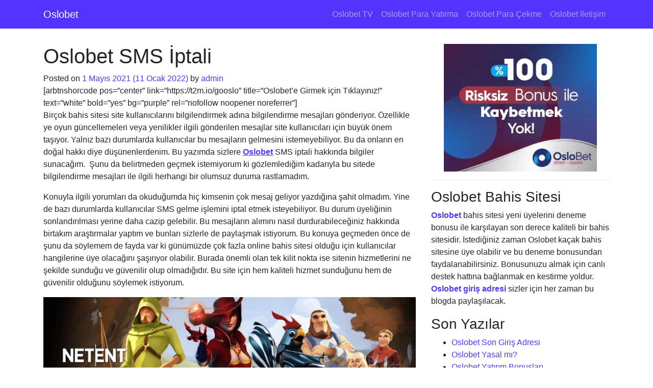

--- FILE ---
content_type: text/html; charset=UTF-8
request_url: https://oslobetgiris.org/oslobet-sms-iptali/
body_size: 10763
content:
<!DOCTYPE html>
<html lang="tr">
<head>
	<meta charset="UTF-8">
	<meta name="viewport" content="width=device-width, initial-scale=1, shrink-to-fit=no">
	<link rel="profile" href="https://gmpg.org/xfn/11">
	<meta name='robots' content='index, follow, max-image-preview:large, max-snippet:-1, max-video-preview:-1' />
	<style>img:is([sizes="auto" i], [sizes^="auto," i]) { contain-intrinsic-size: 3000px 1500px }</style>
	
	<!-- This site is optimized with the Yoast SEO plugin v24.4 - https://yoast.com/wordpress/plugins/seo/ -->
	<title>Oslobet SMS İptali - Oslobet</title>
	<meta name="description" content="Oslobet sms iptali yapmak için canlı destek hattına başvurabilirsiniz. Alternatif bir yöntem olarak Oslobet destek hattına mail atabilirsiniz." />
	<link rel="canonical" href="https://oslobetgiris.org/oslobet-sms-iptali/" />
	<meta property="og:locale" content="tr_TR" />
	<meta property="og:type" content="article" />
	<meta property="og:title" content="Oslobet SMS İptali - Oslobet" />
	<meta property="og:description" content="Oslobet sms iptali yapmak için canlı destek hattına başvurabilirsiniz. Alternatif bir yöntem olarak Oslobet destek hattına mail atabilirsiniz." />
	<meta property="og:url" content="https://oslobetgiris.org/oslobet-sms-iptali/" />
	<meta property="og:site_name" content="Oslobet" />
	<meta property="article:published_time" content="2021-05-01T10:25:14+00:00" />
	<meta property="article:modified_time" content="2022-01-10T22:52:26+00:00" />
	<meta property="og:image" content="https://oslobetgiris.org/wp-content/uploads/2021/04/oslobet-sms-iptali-1024x255.jpg" />
	<meta name="author" content="admin" />
	<meta name="twitter:card" content="summary_large_image" />
	<script type="application/ld+json" class="yoast-schema-graph">{"@context":"https://schema.org","@graph":[{"@type":"WebPage","@id":"https://oslobetgiris.org/oslobet-sms-iptali/","url":"https://oslobetgiris.org/oslobet-sms-iptali/","name":"Oslobet SMS İptali - Oslobet","isPartOf":{"@id":"https://oslobetgiris.org/#website"},"primaryImageOfPage":{"@id":"https://oslobetgiris.org/oslobet-sms-iptali/#primaryimage"},"image":{"@id":"https://oslobetgiris.org/oslobet-sms-iptali/#primaryimage"},"thumbnailUrl":"https://oslobetgiris.org/wp-content/uploads/2021/04/oslobet-sms-iptali-1024x255.jpg","datePublished":"2021-05-01T10:25:14+00:00","dateModified":"2022-01-10T22:52:26+00:00","author":{"@id":"https://oslobetgiris.org/#/schema/person/f858d5a176ea48ceff0ce4445d0188ad"},"description":"Oslobet sms iptali yapmak için canlı destek hattına başvurabilirsiniz. Alternatif bir yöntem olarak Oslobet destek hattına mail atabilirsiniz.","breadcrumb":{"@id":"https://oslobetgiris.org/oslobet-sms-iptali/#breadcrumb"},"inLanguage":"tr","potentialAction":[{"@type":"ReadAction","target":["https://oslobetgiris.org/oslobet-sms-iptali/"]}]},{"@type":"ImageObject","inLanguage":"tr","@id":"https://oslobetgiris.org/oslobet-sms-iptali/#primaryimage","url":"https://oslobetgiris.org/wp-content/uploads/2021/04/oslobet-sms-iptali.jpg","contentUrl":"https://oslobetgiris.org/wp-content/uploads/2021/04/oslobet-sms-iptali.jpg","width":1203,"height":300,"caption":"oıslobet sms iptali"},{"@type":"BreadcrumbList","@id":"https://oslobetgiris.org/oslobet-sms-iptali/#breadcrumb","itemListElement":[{"@type":"ListItem","position":1,"name":"Ana sayfa","item":"https://oslobetgiris.org/"},{"@type":"ListItem","position":2,"name":"Oslobet SMS İptali"}]},{"@type":"WebSite","@id":"https://oslobetgiris.org/#website","url":"https://oslobetgiris.org/","name":"Oslobet","description":"Oslobet Giriş Adresi","potentialAction":[{"@type":"SearchAction","target":{"@type":"EntryPoint","urlTemplate":"https://oslobetgiris.org/?s={search_term_string}"},"query-input":{"@type":"PropertyValueSpecification","valueRequired":true,"valueName":"search_term_string"}}],"inLanguage":"tr"},{"@type":"Person","@id":"https://oslobetgiris.org/#/schema/person/f858d5a176ea48ceff0ce4445d0188ad","name":"admin","image":{"@type":"ImageObject","inLanguage":"tr","@id":"https://oslobetgiris.org/#/schema/person/image/","url":"https://secure.gravatar.com/avatar/c6f1a970b455f15d422ef4903779409c?s=96&d=mm&r=g","contentUrl":"https://secure.gravatar.com/avatar/c6f1a970b455f15d422ef4903779409c?s=96&d=mm&r=g","caption":"admin"},"url":"https://oslobetgiris.org/author/admin/"}]}</script>
	<!-- / Yoast SEO plugin. -->


<link rel="amphtml" href="https://oslobet.buyucuali.top/oslobet-sms-iptali/amp/" /><meta name="generator" content="AMP for WP 1.1.2"/><link rel="alternate" type="application/rss+xml" title="Oslobet &raquo; akışı" href="https://oslobetgiris.org/feed/" />
<link rel="alternate" type="application/rss+xml" title="Oslobet &raquo; yorum akışı" href="https://oslobetgiris.org/comments/feed/" />
<link rel="alternate" type="application/rss+xml" title="Oslobet &raquo; Oslobet SMS İptali yorum akışı" href="https://oslobetgiris.org/oslobet-sms-iptali/feed/" />
<script>
window._wpemojiSettings = {"baseUrl":"https:\/\/s.w.org\/images\/core\/emoji\/15.0.3\/72x72\/","ext":".png","svgUrl":"https:\/\/s.w.org\/images\/core\/emoji\/15.0.3\/svg\/","svgExt":".svg","source":{"concatemoji":"https:\/\/oslobetgiris.org\/wp-includes\/js\/wp-emoji-release.min.js?ver=6.7.4"}};
/*! This file is auto-generated */
!function(i,n){var o,s,e;function c(e){try{var t={supportTests:e,timestamp:(new Date).valueOf()};sessionStorage.setItem(o,JSON.stringify(t))}catch(e){}}function p(e,t,n){e.clearRect(0,0,e.canvas.width,e.canvas.height),e.fillText(t,0,0);var t=new Uint32Array(e.getImageData(0,0,e.canvas.width,e.canvas.height).data),r=(e.clearRect(0,0,e.canvas.width,e.canvas.height),e.fillText(n,0,0),new Uint32Array(e.getImageData(0,0,e.canvas.width,e.canvas.height).data));return t.every(function(e,t){return e===r[t]})}function u(e,t,n){switch(t){case"flag":return n(e,"\ud83c\udff3\ufe0f\u200d\u26a7\ufe0f","\ud83c\udff3\ufe0f\u200b\u26a7\ufe0f")?!1:!n(e,"\ud83c\uddfa\ud83c\uddf3","\ud83c\uddfa\u200b\ud83c\uddf3")&&!n(e,"\ud83c\udff4\udb40\udc67\udb40\udc62\udb40\udc65\udb40\udc6e\udb40\udc67\udb40\udc7f","\ud83c\udff4\u200b\udb40\udc67\u200b\udb40\udc62\u200b\udb40\udc65\u200b\udb40\udc6e\u200b\udb40\udc67\u200b\udb40\udc7f");case"emoji":return!n(e,"\ud83d\udc26\u200d\u2b1b","\ud83d\udc26\u200b\u2b1b")}return!1}function f(e,t,n){var r="undefined"!=typeof WorkerGlobalScope&&self instanceof WorkerGlobalScope?new OffscreenCanvas(300,150):i.createElement("canvas"),a=r.getContext("2d",{willReadFrequently:!0}),o=(a.textBaseline="top",a.font="600 32px Arial",{});return e.forEach(function(e){o[e]=t(a,e,n)}),o}function t(e){var t=i.createElement("script");t.src=e,t.defer=!0,i.head.appendChild(t)}"undefined"!=typeof Promise&&(o="wpEmojiSettingsSupports",s=["flag","emoji"],n.supports={everything:!0,everythingExceptFlag:!0},e=new Promise(function(e){i.addEventListener("DOMContentLoaded",e,{once:!0})}),new Promise(function(t){var n=function(){try{var e=JSON.parse(sessionStorage.getItem(o));if("object"==typeof e&&"number"==typeof e.timestamp&&(new Date).valueOf()<e.timestamp+604800&&"object"==typeof e.supportTests)return e.supportTests}catch(e){}return null}();if(!n){if("undefined"!=typeof Worker&&"undefined"!=typeof OffscreenCanvas&&"undefined"!=typeof URL&&URL.createObjectURL&&"undefined"!=typeof Blob)try{var e="postMessage("+f.toString()+"("+[JSON.stringify(s),u.toString(),p.toString()].join(",")+"));",r=new Blob([e],{type:"text/javascript"}),a=new Worker(URL.createObjectURL(r),{name:"wpTestEmojiSupports"});return void(a.onmessage=function(e){c(n=e.data),a.terminate(),t(n)})}catch(e){}c(n=f(s,u,p))}t(n)}).then(function(e){for(var t in e)n.supports[t]=e[t],n.supports.everything=n.supports.everything&&n.supports[t],"flag"!==t&&(n.supports.everythingExceptFlag=n.supports.everythingExceptFlag&&n.supports[t]);n.supports.everythingExceptFlag=n.supports.everythingExceptFlag&&!n.supports.flag,n.DOMReady=!1,n.readyCallback=function(){n.DOMReady=!0}}).then(function(){return e}).then(function(){var e;n.supports.everything||(n.readyCallback(),(e=n.source||{}).concatemoji?t(e.concatemoji):e.wpemoji&&e.twemoji&&(t(e.twemoji),t(e.wpemoji)))}))}((window,document),window._wpemojiSettings);
</script>
<style id='wp-emoji-styles-inline-css'>

	img.wp-smiley, img.emoji {
		display: inline !important;
		border: none !important;
		box-shadow: none !important;
		height: 1em !important;
		width: 1em !important;
		margin: 0 0.07em !important;
		vertical-align: -0.1em !important;
		background: none !important;
		padding: 0 !important;
	}
</style>
<link rel='stylesheet' id='wp-block-library-css' href='https://oslobetgiris.org/wp-includes/css/dist/block-library/style.min.css?ver=6.7.4' media='all' />
<style id='classic-theme-styles-inline-css'>
/*! This file is auto-generated */
.wp-block-button__link{color:#fff;background-color:#32373c;border-radius:9999px;box-shadow:none;text-decoration:none;padding:calc(.667em + 2px) calc(1.333em + 2px);font-size:1.125em}.wp-block-file__button{background:#32373c;color:#fff;text-decoration:none}
</style>
<style id='global-styles-inline-css'>
:root{--wp--preset--aspect-ratio--square: 1;--wp--preset--aspect-ratio--4-3: 4/3;--wp--preset--aspect-ratio--3-4: 3/4;--wp--preset--aspect-ratio--3-2: 3/2;--wp--preset--aspect-ratio--2-3: 2/3;--wp--preset--aspect-ratio--16-9: 16/9;--wp--preset--aspect-ratio--9-16: 9/16;--wp--preset--color--black: #000000;--wp--preset--color--cyan-bluish-gray: #abb8c3;--wp--preset--color--white: #fff;--wp--preset--color--pale-pink: #f78da7;--wp--preset--color--vivid-red: #cf2e2e;--wp--preset--color--luminous-vivid-orange: #ff6900;--wp--preset--color--luminous-vivid-amber: #fcb900;--wp--preset--color--light-green-cyan: #7bdcb5;--wp--preset--color--vivid-green-cyan: #00d084;--wp--preset--color--pale-cyan-blue: #8ed1fc;--wp--preset--color--vivid-cyan-blue: #0693e3;--wp--preset--color--vivid-purple: #9b51e0;--wp--preset--color--blue: #007bff;--wp--preset--color--indigo: #6610f2;--wp--preset--color--purple: #5533ff;--wp--preset--color--pink: #e83e8c;--wp--preset--color--red: #dc3545;--wp--preset--color--orange: #fd7e14;--wp--preset--color--yellow: #ffc107;--wp--preset--color--green: #28a745;--wp--preset--color--teal: #20c997;--wp--preset--color--cyan: #17a2b8;--wp--preset--color--gray: #6c757d;--wp--preset--color--gray-dark: #343a40;--wp--preset--gradient--vivid-cyan-blue-to-vivid-purple: linear-gradient(135deg,rgba(6,147,227,1) 0%,rgb(155,81,224) 100%);--wp--preset--gradient--light-green-cyan-to-vivid-green-cyan: linear-gradient(135deg,rgb(122,220,180) 0%,rgb(0,208,130) 100%);--wp--preset--gradient--luminous-vivid-amber-to-luminous-vivid-orange: linear-gradient(135deg,rgba(252,185,0,1) 0%,rgba(255,105,0,1) 100%);--wp--preset--gradient--luminous-vivid-orange-to-vivid-red: linear-gradient(135deg,rgba(255,105,0,1) 0%,rgb(207,46,46) 100%);--wp--preset--gradient--very-light-gray-to-cyan-bluish-gray: linear-gradient(135deg,rgb(238,238,238) 0%,rgb(169,184,195) 100%);--wp--preset--gradient--cool-to-warm-spectrum: linear-gradient(135deg,rgb(74,234,220) 0%,rgb(151,120,209) 20%,rgb(207,42,186) 40%,rgb(238,44,130) 60%,rgb(251,105,98) 80%,rgb(254,248,76) 100%);--wp--preset--gradient--blush-light-purple: linear-gradient(135deg,rgb(255,206,236) 0%,rgb(152,150,240) 100%);--wp--preset--gradient--blush-bordeaux: linear-gradient(135deg,rgb(254,205,165) 0%,rgb(254,45,45) 50%,rgb(107,0,62) 100%);--wp--preset--gradient--luminous-dusk: linear-gradient(135deg,rgb(255,203,112) 0%,rgb(199,81,192) 50%,rgb(65,88,208) 100%);--wp--preset--gradient--pale-ocean: linear-gradient(135deg,rgb(255,245,203) 0%,rgb(182,227,212) 50%,rgb(51,167,181) 100%);--wp--preset--gradient--electric-grass: linear-gradient(135deg,rgb(202,248,128) 0%,rgb(113,206,126) 100%);--wp--preset--gradient--midnight: linear-gradient(135deg,rgb(2,3,129) 0%,rgb(40,116,252) 100%);--wp--preset--font-size--small: 13px;--wp--preset--font-size--medium: 20px;--wp--preset--font-size--large: 36px;--wp--preset--font-size--x-large: 42px;--wp--preset--spacing--20: 0.44rem;--wp--preset--spacing--30: 0.67rem;--wp--preset--spacing--40: 1rem;--wp--preset--spacing--50: 1.5rem;--wp--preset--spacing--60: 2.25rem;--wp--preset--spacing--70: 3.38rem;--wp--preset--spacing--80: 5.06rem;--wp--preset--shadow--natural: 6px 6px 9px rgba(0, 0, 0, 0.2);--wp--preset--shadow--deep: 12px 12px 50px rgba(0, 0, 0, 0.4);--wp--preset--shadow--sharp: 6px 6px 0px rgba(0, 0, 0, 0.2);--wp--preset--shadow--outlined: 6px 6px 0px -3px rgba(255, 255, 255, 1), 6px 6px rgba(0, 0, 0, 1);--wp--preset--shadow--crisp: 6px 6px 0px rgba(0, 0, 0, 1);}:where(.is-layout-flex){gap: 0.5em;}:where(.is-layout-grid){gap: 0.5em;}body .is-layout-flex{display: flex;}.is-layout-flex{flex-wrap: wrap;align-items: center;}.is-layout-flex > :is(*, div){margin: 0;}body .is-layout-grid{display: grid;}.is-layout-grid > :is(*, div){margin: 0;}:where(.wp-block-columns.is-layout-flex){gap: 2em;}:where(.wp-block-columns.is-layout-grid){gap: 2em;}:where(.wp-block-post-template.is-layout-flex){gap: 1.25em;}:where(.wp-block-post-template.is-layout-grid){gap: 1.25em;}.has-black-color{color: var(--wp--preset--color--black) !important;}.has-cyan-bluish-gray-color{color: var(--wp--preset--color--cyan-bluish-gray) !important;}.has-white-color{color: var(--wp--preset--color--white) !important;}.has-pale-pink-color{color: var(--wp--preset--color--pale-pink) !important;}.has-vivid-red-color{color: var(--wp--preset--color--vivid-red) !important;}.has-luminous-vivid-orange-color{color: var(--wp--preset--color--luminous-vivid-orange) !important;}.has-luminous-vivid-amber-color{color: var(--wp--preset--color--luminous-vivid-amber) !important;}.has-light-green-cyan-color{color: var(--wp--preset--color--light-green-cyan) !important;}.has-vivid-green-cyan-color{color: var(--wp--preset--color--vivid-green-cyan) !important;}.has-pale-cyan-blue-color{color: var(--wp--preset--color--pale-cyan-blue) !important;}.has-vivid-cyan-blue-color{color: var(--wp--preset--color--vivid-cyan-blue) !important;}.has-vivid-purple-color{color: var(--wp--preset--color--vivid-purple) !important;}.has-black-background-color{background-color: var(--wp--preset--color--black) !important;}.has-cyan-bluish-gray-background-color{background-color: var(--wp--preset--color--cyan-bluish-gray) !important;}.has-white-background-color{background-color: var(--wp--preset--color--white) !important;}.has-pale-pink-background-color{background-color: var(--wp--preset--color--pale-pink) !important;}.has-vivid-red-background-color{background-color: var(--wp--preset--color--vivid-red) !important;}.has-luminous-vivid-orange-background-color{background-color: var(--wp--preset--color--luminous-vivid-orange) !important;}.has-luminous-vivid-amber-background-color{background-color: var(--wp--preset--color--luminous-vivid-amber) !important;}.has-light-green-cyan-background-color{background-color: var(--wp--preset--color--light-green-cyan) !important;}.has-vivid-green-cyan-background-color{background-color: var(--wp--preset--color--vivid-green-cyan) !important;}.has-pale-cyan-blue-background-color{background-color: var(--wp--preset--color--pale-cyan-blue) !important;}.has-vivid-cyan-blue-background-color{background-color: var(--wp--preset--color--vivid-cyan-blue) !important;}.has-vivid-purple-background-color{background-color: var(--wp--preset--color--vivid-purple) !important;}.has-black-border-color{border-color: var(--wp--preset--color--black) !important;}.has-cyan-bluish-gray-border-color{border-color: var(--wp--preset--color--cyan-bluish-gray) !important;}.has-white-border-color{border-color: var(--wp--preset--color--white) !important;}.has-pale-pink-border-color{border-color: var(--wp--preset--color--pale-pink) !important;}.has-vivid-red-border-color{border-color: var(--wp--preset--color--vivid-red) !important;}.has-luminous-vivid-orange-border-color{border-color: var(--wp--preset--color--luminous-vivid-orange) !important;}.has-luminous-vivid-amber-border-color{border-color: var(--wp--preset--color--luminous-vivid-amber) !important;}.has-light-green-cyan-border-color{border-color: var(--wp--preset--color--light-green-cyan) !important;}.has-vivid-green-cyan-border-color{border-color: var(--wp--preset--color--vivid-green-cyan) !important;}.has-pale-cyan-blue-border-color{border-color: var(--wp--preset--color--pale-cyan-blue) !important;}.has-vivid-cyan-blue-border-color{border-color: var(--wp--preset--color--vivid-cyan-blue) !important;}.has-vivid-purple-border-color{border-color: var(--wp--preset--color--vivid-purple) !important;}.has-vivid-cyan-blue-to-vivid-purple-gradient-background{background: var(--wp--preset--gradient--vivid-cyan-blue-to-vivid-purple) !important;}.has-light-green-cyan-to-vivid-green-cyan-gradient-background{background: var(--wp--preset--gradient--light-green-cyan-to-vivid-green-cyan) !important;}.has-luminous-vivid-amber-to-luminous-vivid-orange-gradient-background{background: var(--wp--preset--gradient--luminous-vivid-amber-to-luminous-vivid-orange) !important;}.has-luminous-vivid-orange-to-vivid-red-gradient-background{background: var(--wp--preset--gradient--luminous-vivid-orange-to-vivid-red) !important;}.has-very-light-gray-to-cyan-bluish-gray-gradient-background{background: var(--wp--preset--gradient--very-light-gray-to-cyan-bluish-gray) !important;}.has-cool-to-warm-spectrum-gradient-background{background: var(--wp--preset--gradient--cool-to-warm-spectrum) !important;}.has-blush-light-purple-gradient-background{background: var(--wp--preset--gradient--blush-light-purple) !important;}.has-blush-bordeaux-gradient-background{background: var(--wp--preset--gradient--blush-bordeaux) !important;}.has-luminous-dusk-gradient-background{background: var(--wp--preset--gradient--luminous-dusk) !important;}.has-pale-ocean-gradient-background{background: var(--wp--preset--gradient--pale-ocean) !important;}.has-electric-grass-gradient-background{background: var(--wp--preset--gradient--electric-grass) !important;}.has-midnight-gradient-background{background: var(--wp--preset--gradient--midnight) !important;}.has-small-font-size{font-size: var(--wp--preset--font-size--small) !important;}.has-medium-font-size{font-size: var(--wp--preset--font-size--medium) !important;}.has-large-font-size{font-size: var(--wp--preset--font-size--large) !important;}.has-x-large-font-size{font-size: var(--wp--preset--font-size--x-large) !important;}
:where(.wp-block-post-template.is-layout-flex){gap: 1.25em;}:where(.wp-block-post-template.is-layout-grid){gap: 1.25em;}
:where(.wp-block-columns.is-layout-flex){gap: 2em;}:where(.wp-block-columns.is-layout-grid){gap: 2em;}
:root :where(.wp-block-pullquote){font-size: 1.5em;line-height: 1.6;}
</style>
<link rel='stylesheet' id='arbettable-css' href='https://oslobetgiris.org/wp-content/plugins/AR-adsforampv3/css/arbettable.css?v=1&#038;ver=6.7.4' media='all' />
<link rel='stylesheet' id='understrap-styles-css' href='https://oslobetgiris.org/wp-content/themes/understrap/css/theme-bootstrap4.min.css?ver=1.2.2.1695103943' media='all' />
<script src="https://oslobetgiris.org/wp-includes/js/jquery/jquery.min.js?ver=3.7.1" id="jquery-core-js"></script>
<script src="https://oslobetgiris.org/wp-includes/js/jquery/jquery-migrate.min.js?ver=3.4.1" id="jquery-migrate-js"></script>
<link rel="https://api.w.org/" href="https://oslobetgiris.org/wp-json/" /><link rel="alternate" title="JSON" type="application/json" href="https://oslobetgiris.org/wp-json/wp/v2/posts/151" /><link rel="EditURI" type="application/rsd+xml" title="RSD" href="https://oslobetgiris.org/xmlrpc.php?rsd" />
<meta name="generator" content="WordPress 6.7.4" />
<link rel='shortlink' href='https://oslobetgiris.org/?p=151' />
<link rel="alternate" title="oEmbed (JSON)" type="application/json+oembed" href="https://oslobetgiris.org/wp-json/oembed/1.0/embed?url=https%3A%2F%2Foslobetgiris.org%2Foslobet-sms-iptali%2F" />
<link rel="alternate" title="oEmbed (XML)" type="text/xml+oembed" href="https://oslobetgiris.org/wp-json/oembed/1.0/embed?url=https%3A%2F%2Foslobetgiris.org%2Foslobet-sms-iptali%2F&#038;format=xml" />
<link rel="pingback" href="https://oslobetgiris.org/xmlrpc.php">
<meta name="mobile-web-app-capable" content="yes">
<meta name="apple-mobile-web-app-capable" content="yes">
<meta name="apple-mobile-web-app-title" content="Oslobet - Oslobet Giriş Adresi">
<link rel="icon" href="https://oslobetgiris.org/wp-content/uploads/2023/08/cropped-oslobet-logo-32x32.webp" sizes="32x32" />
<link rel="icon" href="https://oslobetgiris.org/wp-content/uploads/2023/08/cropped-oslobet-logo-192x192.webp" sizes="192x192" />
<link rel="apple-touch-icon" href="https://oslobetgiris.org/wp-content/uploads/2023/08/cropped-oslobet-logo-180x180.webp" />
<meta name="msapplication-TileImage" content="https://oslobetgiris.org/wp-content/uploads/2023/08/cropped-oslobet-logo-270x270.webp" />
</head>

<body class="post-template-default single single-post postid-151 single-format-standard wp-embed-responsive understrap-has-sidebar" itemscope itemtype="http://schema.org/WebSite">
<div class="site" id="page">

	<!-- ******************* The Navbar Area ******************* -->
	<header id="wrapper-navbar">

		<a class="skip-link sr-only sr-only-focusable" href="#content">
			İçeriğe geç		</a>

		
<nav id="main-nav" class="navbar navbar-expand-md navbar-dark bg-primary" aria-labelledby="main-nav-label">

	<h2 id="main-nav-label" class="screen-reader-text">
		Ana gezinti	</h2>


	<div class="container">

		
	
		<a class="navbar-brand" rel="home" href="https://oslobetgiris.org/" itemprop="url">
			Oslobet		</a>

	
	
		<button
			class="navbar-toggler"
			type="button"
			data-toggle="collapse"
			data-target="#navbarNavDropdown"
			aria-controls="navbarNavDropdown"
			aria-expanded="false"
			aria-label="Dolaşımı değiştir"
		>
			<span class="navbar-toggler-icon"></span>
		</button>

		<!-- The WordPress Menu goes here -->
		<div id="navbarNavDropdown" class="collapse navbar-collapse"><ul id="main-menu" class="navbar-nav ml-auto"><li itemscope="itemscope" itemtype="https://www.schema.org/SiteNavigationElement" id="menu-item-611" class="menu-item menu-item-type-post_type menu-item-object-page menu-item-611 nav-item"><a title="Oslobet TV" href="https://oslobetgiris.org/oslobet-tv/" class="nav-link">Oslobet TV</a></li>
<li itemscope="itemscope" itemtype="https://www.schema.org/SiteNavigationElement" id="menu-item-612" class="menu-item menu-item-type-post_type menu-item-object-page menu-item-612 nav-item"><a title="Oslobet Para Yatırma" href="https://oslobetgiris.org/oslobet-para-yatirma/" class="nav-link">Oslobet Para Yatırma</a></li>
<li itemscope="itemscope" itemtype="https://www.schema.org/SiteNavigationElement" id="menu-item-613" class="menu-item menu-item-type-post_type menu-item-object-page menu-item-613 nav-item"><a title="Oslobet Para Çekme" href="https://oslobetgiris.org/oslobet-para-cekme/" class="nav-link">Oslobet Para Çekme</a></li>
<li itemscope="itemscope" itemtype="https://www.schema.org/SiteNavigationElement" id="menu-item-614" class="menu-item menu-item-type-post_type menu-item-object-page menu-item-614 nav-item"><a title="Oslobet İletişim" href="https://oslobetgiris.org/oslobet-iletisim/" class="nav-link">Oslobet İletişim</a></li>
</ul></div>
	</div><!-- .container -->

</nav><!-- #main-nav -->

	</header><!-- #wrapper-navbar -->

<div class="wrapper" id="single-wrapper">

	<div class="container" id="content" tabindex="-1">

		<div class="row">

			
<div class="col-md content-area" id="primary">

			<main class="site-main" id="main">

				
<article class="post-151 post type-post status-publish format-standard hentry category-genel" id="post-151">

	<header class="entry-header">

		<h1 class="entry-title">Oslobet SMS İptali</h1>
		<div class="entry-meta">

			<span class="posted-on">Posted on <a href="https://oslobetgiris.org/oslobet-sms-iptali/" rel="bookmark"><time class="entry-date published" datetime="2021-05-01T13:25:14+03:00">1 Mayıs 2021</time><time class="updated" datetime="2022-01-11T01:52:26+03:00"> (11 Ocak 2022) </time></a></span><span class="byline"> by<span class="author vcard"> <a class="url fn n" href="https://oslobetgiris.org/author/admin/">admin</a></span></span>
		</div><!-- .entry-meta -->

	</header><!-- .entry-header -->

	
	<div class="entry-content">

		<p>[arbtnshorcode pos=&#8221;center&#8221; link=&#8221;https://t2m.io/gooslo&#8221; title=&#8221;Oslobet&#8217;e Girmek için Tıklayınız!&#8221; text=&#8221;white&#8221; bold=&#8221;yes&#8221; bg=&#8221;purple&#8221; rel=&#8221;nofollow noopener noreferrer&#8221;]<br />
Birçok bahis sitesi site kullanıcılarını bilgilendirmek adına bilgilendirme mesajları gönderiyor. Özellikle ye oyun güncellemeleri veya yenilikler ilgili gönderilen mesajlar site kullanıcıları için büyük önem taşıyor. Yalnız bazı durumlarda kullanıcılar bu mesajların gelmesini istemeyebiliyor. Bu da onların en doğal hakkı diye düşünenlerdenim. Bu yazımda sizlere <a href="https://oslobetgiris.org/"><strong>Oslobet</strong></a> SMS iptali hakkında bilgiler sunacağım.  Şunu da belirtmeden geçmek istemiyorum ki gözlemlediğim kadarıyla bu sitede bilgilendirme mesajları ile ilgili herhangi bir olumsuz duruma rastlamadım.</p>
<p>Konuyla ilgili yorumları da okuduğumda hiç kimsenin çok mesaj geliyor yazdığına şahit olmadım. Yine de bazı durumlarda kullanıcılar SMS gelme işlemini iptal etmek isteyebiliyor. Bu durum üyeliğinin sonlandırılması yerine daha cazip gelebilir. Bu mesajların alımını nasıl durdurabileceğiniz hakkında birtakım araştırmalar yaptım ve bunları sizlerle de paylaşmak istiyorum. Bu konuya geçmeden önce de şunu da söylemem de fayda var ki günümüzde çok fazla online bahis sitesi olduğu için kullanıcılar hangilerine üye olacağını şaşırıyor olabilir. Burada önemli olan tek kilit nokta ise sitenin hizmetlerini ne şekilde sunduğu ve güvenilir olup olmadığıdır. Bu site için hem kaliteli hizmet sunduğunu hem de güvenilir olduğunu söylemek istiyorum.</p>
<p><img fetchpriority="high" decoding="async" class="size-large wp-image-62 aligncenter" src="https://oslobetgiris.org/wp-content/uploads/2021/04/oslobet-sms-iptali-1024x255.jpg" alt="oıslobet sms iptali" width="812" height="202" srcset="https://oslobetgiris.org/wp-content/uploads/2021/04/oslobet-sms-iptali-1024x255.jpg 1024w, https://oslobetgiris.org/wp-content/uploads/2021/04/oslobet-sms-iptali-300x75.jpg 300w, https://oslobetgiris.org/wp-content/uploads/2021/04/oslobet-sms-iptali-768x192.jpg 768w, https://oslobetgiris.org/wp-content/uploads/2021/04/oslobet-sms-iptali.jpg 1203w" sizes="(max-width: 812px) 100vw, 812px" /></p>
<h2>Oslobet SMS İptali için Ne Yapabilirim?</h2>
<p>Bütün bahis siteleri site üyelerine bilgi vermek amacı ile bilgilendirme mesajları göndermektedir. Bu durum aşırıya kaçtığında veya reklam içerikli mesajlar sıklıkla gönderildiğinde üyeler bu durumdan rahatsız olabilir. Oslobet SMS iptalini yapmak istediğinizde bazı adımları tamamlamanız gerekiyor. Öncelikli olarak araştırdığım kadarıyla bu iptal işlemini kendi başınıza yapamıyorsunuz. Bu yüzden ilk olarak site içerisinde yer alan canlı destek ekibinden yardım almanız gerekiyor. Canlı destek ekibine bağlandıktan sonra kullanıcı adınız ile birlikte cep telefonu numaranızı da doğru bir şekilde vermeniz gerekiyor. Eksik veya yanlış bir numara verirseniz işlemi tekrardan yapmanız gerekebilir. Bu sebepten dolayı hem kullanıcı adınızı hem de telefon numaranızı doğru verdiğinizden emin olmanızı öneririm. Sonrasında müşteri temsilcisi talebinizi değerlendiriyor ve akabinde iptal talebinizi onaylıyor. Bir saat gibi bir süre içerisinde SMS iptaliniz gerçekleşiyor ve bir daha siteden bilgilendirme mesajları telefon numaranıza gelmiyor. Yalnız dikkatimi çeken bir konu var ki bazı durumlarda iptal işlemi gerçekleşse de bazı kullanıcılar mesajların hala geldiğini belirtebiliyor. Böyle bir durumla karşılaştığınızda tekrardan canlı destek ekibi ile iletişim kurmanızı veya direk site yönetimi ile iletişime geçmenizi önerebilirim. Teknik bir aksama veya problem olabilir.</p>
<h2>Oslobet SMS İptali Hemen Olur mu?</h2>
<p>&nbsp;</p>
<p>Oslobet SMS iptali hemen yapılıyor çünkü bu site içerisinde yapılan her işlem hızlı bir şekilde gerçekleşiyor. Yani hiçbir şekilde herhangi bir aksama ve ya bir problemle karşılaşmıyorsunuz. Bu yönüyle de oldukça takdir toplayan bir bahis sitesi olduğunu söyleyebilirim. İptal işlemlerinizi canlı destek ekibine bağlanarak hızlı bir şekilde sorunsuz halledebiliyorsunuz. Araştırmalarım sonucu bu siteden çok az üyenin bilgilendirme mesajlarını iptal ettiğini görüyorum. Bu da demek oluyor ki bu mesajlar site kullanıcılarını hiçbir şekilde rahatsızlık edecek boyutta olmuyor. Zaten siteye giriş yaptığınızda yüzlerce bahis ve casino oyununu gördüğünüzde sizlerde bana hak vereceksiniz ki bu site de kaybetme durumu neredeyse yok gibi diye düşünüyorum. Site yönetiminin önceliğinin her zaman müşteri memnuniyeti olduğunun da farkındayım. Sunduğu hizmetler ve kaliteli bahis oyunları ile bunu fazlasıyla ispatlamış bulunuyor. Hiçbir üyesini de mağdur etmediğini gözlemliyorum. Sizlerde eğer kaliteli bir bahis sitesi arıyorsanız bu siteye üye olup hemen sizlere sunulan fırsatlardan yararlanabilirsiniz.</p>

	</div><!-- .entry-content -->

	<footer class="entry-footer">

		
	</footer><!-- .entry-footer -->

</article><!-- #post-151 -->
		<nav class="container navigation post-navigation">
			<h2 class="screen-reader-text">Yazı dolaşımı</h2>
			<div class="d-flex nav-links justify-content-between">
				<span class="nav-previous"><a href="https://oslobetgiris.org/oslobet-tombala/" rel="prev"><i class=“fa fa-angle-left”></i>&nbsp;Oslobet Tombala</a></span><span class="nav-next"><a href="https://oslobetgiris.org/oslobet-poker/" rel="next">Oslobet Poker&nbsp;<i class=“fa fa-angle-right”></i></a></span>			</div><!-- .nav-links -->
		</nav><!-- .post-navigation -->
		
<div class="comments-area" id="comments">

	
	
		<div id="respond" class="comment-respond">
		<h3 id="reply-title" class="comment-reply-title">Bir yanıt yazın <small><a rel="nofollow" id="cancel-comment-reply-link" href="/oslobet-sms-iptali/#respond" style="display:none;">Yanıtı iptal et</a></small></h3><form action="https://oslobetgiris.org/wp-comments-post.php" method="post" id="commentform" class="comment-form" novalidate><p class="comment-notes"><span id="email-notes">E-posta adresiniz yayınlanmayacak.</span> <span class="required-field-message">Gerekli alanlar <span class="required">*</span> ile işaretlenmişlerdir</span></p><div class="form-group mb-3 comment-form-comment"><label for="comment">Yorum <span class="required">*</span></label> <textarea class="form-control"  id="comment" name="comment" cols="45" rows="8" maxlength="65525" required></textarea></div><div class="form-group mb-3comment-form-author"><label for="author">Ad <span class="required">*</span></label> <input class="form-control"  id="author" name="author" type="text" value="" size="30" maxlength="245" autocomplete="name" required /></div>
<div class="form-group mb-3comment-form-email"><label for="email">E-posta <span class="required">*</span></label> <input class="form-control"  id="email" name="email" type="email" value="" size="30" maxlength="100" aria-describedby="email-notes" autocomplete="email" required /></div>
<div class="form-group mb-3comment-form-url"><label for="url">İnternet sitesi</label> <input class="form-control"  id="url" name="url" type="url" value="" size="30" maxlength="200" autocomplete="url" /></div>
<p class="form-submit"><input name="submit" type="submit" id="submit" class="btn btn-secondary" value="Yorum gönder" /> <input type='hidden' name='comment_post_ID' value='151' id='comment_post_ID' />
<input type='hidden' name='comment_parent' id='comment_parent' value='0' />
</p></form>	</div><!-- #respond -->
	
</div><!-- #comments -->

			</main>

			</div><!-- #primary -->


	<div class="col-md-4 widget-area" id="right-sidebar">
<aside id="custom_html-2" class="widget_text widget widget_custom_html"><div class="textwidget custom-html-widget"><a href="https://t2m.io/oslobetgir" target="_blank" rel="nofollow noopener noreferrer"><img class="size-full wp-image-169 aligncenter" src="https://oslobetgiris.org/wp-content/uploads/2023/09/oslobet-kare.webp" alt="" width="300" height="300" /></a>
<hr /></div></aside><aside id="text-2" class="widget widget_text"><h3 class="widget-title">Oslobet Bahis Sitesi</h3>			<div class="textwidget"><p><a href="https://oslobetgiris.org/"><strong>Oslobet</strong></a> bahis sitesi yeni üyelerini deneme bonusu ile karşılayan son derece kaliteli bir bahis sitesidir. İstediğiniz zaman Oslobet kaçak bahis sitesine üye olabilir ve bu deneme bonusundan faydalanabilirsiniz. Bonusunuzu almak için canlı destek hattına bağlanmak en kestirme yoldur. <a href="https://oslobetgiris.org/"><strong>Oslobet giriş adresi</strong></a> sizler için her zaman bu blogda paylaşılacak.</p>
</div>
		</aside>
		<aside id="recent-posts-2" class="widget widget_recent_entries">
		<h3 class="widget-title">Son Yazılar</h3>
		<ul>
											<li>
					<a href="https://oslobetgiris.org/oslobet-son-giris-adresi/">Oslobet Son Giriş Adresi</a>
									</li>
											<li>
					<a href="https://oslobetgiris.org/oslobet-yasal-mi/">Oslobet Yasal mı?</a>
									</li>
											<li>
					<a href="https://oslobetgiris.org/oslobet-yatirim-bonuslari/">Oslobet Yatırım Bonusları</a>
									</li>
											<li>
					<a href="https://oslobetgiris.org/oslobet-uye-yorumlari/">Oslobet Üye Yorumları</a>
									</li>
											<li>
					<a href="https://oslobetgiris.org/oslobet-uyelik-islemi/">Oslobet Üyelik İşlemi</a>
									</li>
											<li>
					<a href="https://oslobetgiris.org/oslobet-spor-bahisleri/">Oslobet Spor Bahisleri</a>
									</li>
											<li>
					<a href="https://oslobetgiris.org/oslobet-sosyal-medya/">Oslobet Sosyal Medya</a>
									</li>
											<li>
					<a href="https://oslobetgiris.org/oslobet-slot-oyunlari/">Oslobet Slot Oyunları</a>
									</li>
											<li>
					<a href="https://oslobetgiris.org/oslobet-sanal-bahisler/">Oslobet Sanal Bahisler</a>
									</li>
											<li>
					<a href="https://oslobetgiris.org/oslobet-sikayet/">Oslobet Şikayet</a>
									</li>
											<li>
					<a href="https://oslobetgiris.org/oslobet-poker/">Oslobet Poker</a>
									</li>
											<li>
					<a href="https://oslobetgiris.org/oslobet-sms-iptali/" aria-current="page">Oslobet SMS İptali</a>
									</li>
											<li>
					<a href="https://oslobetgiris.org/oslobet-tombala/">Oslobet Tombala</a>
									</li>
											<li>
					<a href="https://oslobetgiris.org/oslobet-nasil-bir-site/">Oslobet Nasıl Bir Site?</a>
									</li>
											<li>
					<a href="https://oslobetgiris.org/oslobet-para-yatirma-limitleri/">Oslobet Para Yatırma Limitleri</a>
									</li>
											<li>
					<a href="https://oslobetgiris.org/oslobet-para-cekme-limitleri/">Oslobet Para Çekme Limitleri</a>
									</li>
											<li>
					<a href="https://oslobetgiris.org/oslobet-kapandi-mi/">Oslobet Kapandı mı?</a>
									</li>
											<li>
					<a href="https://oslobetgiris.org/oslobet-odeme-yapiyor-mu/">Oslobet Ödeme Yapıyor mu?</a>
									</li>
											<li>
					<a href="https://oslobetgiris.org/oslobet-oranlari/">Oslobet Oranları</a>
									</li>
											<li>
					<a href="https://oslobetgiris.org/oslobet-mobil-uygulama/">Oslobet Mobil Uygulama</a>
									</li>
											<li>
					<a href="https://oslobetgiris.org/oslobet-neden-sms-atiyor/">Oslobet Neden SMS Atıyor?</a>
									</li>
											<li>
					<a href="https://oslobetgiris.org/oslobet-kayip-bonuslari/">Oslobet Kayıp Bonusları</a>
									</li>
											<li>
					<a href="https://oslobetgiris.org/oslobet-lisansli-mi/">Oslobet Lisanslı mı?</a>
									</li>
											<li>
					<a href="https://oslobetgiris.org/oslobet-hesap-kapatma/">Oslobet Hesap Kapatma</a>
									</li>
											<li>
					<a href="https://oslobetgiris.org/oslobet-guvenilir-mi/">Oslobet Güvenilir mi?</a>
									</li>
											<li>
					<a href="https://oslobetgiris.org/oslobet-firma-bilgileri/">Oslobet Firma Bilgileri</a>
									</li>
											<li>
					<a href="https://oslobetgiris.org/oslobet-giris-adresi-neden-degisiyor/">Oslobet Giriş Adresi Neden Değişiyor?</a>
									</li>
											<li>
					<a href="https://oslobetgiris.org/oslobet-giris-yapamiyorum/">Oslobet Giriş Yapamıyorum</a>
									</li>
											<li>
					<a href="https://oslobetgiris.org/oslobet-hakkinda-yorumlar/">Oslobet Hakkında Yorumlar</a>
									</li>
											<li>
					<a href="https://oslobetgiris.org/oslobet-hangi-altyapi-kullaniyor/">Oslobet Hangi Altyapı Kullanıyor?</a>
									</li>
											<li>
					<a href="https://oslobetgiris.org/oslobet-hesap-acma/">Oslobet Hesap Açma</a>
									</li>
											<li>
					<a href="https://oslobetgiris.org/oslobet-dolandirici-mi/">Oslobet Dolandırıcı mı?</a>
									</li>
											<li>
					<a href="https://oslobetgiris.org/oslobet-e-spor-bahisleri/">Oslobet E-Spor Bahisleri</a>
									</li>
											<li>
					<a href="https://oslobetgiris.org/oslobet-canli-bahisler/">Oslobet Canlı Bahisler</a>
									</li>
											<li>
					<a href="https://oslobetgiris.org/oslobet-canli-casino/">Oslobet Canlı Casino</a>
									</li>
											<li>
					<a href="https://oslobetgiris.org/oslobet-canli-destek/">Oslobet Canlı Destek</a>
									</li>
											<li>
					<a href="https://oslobetgiris.org/oslobet-cevrimsiz-bonuslar/">Oslobet Çevrimsiz Bonuslar</a>
									</li>
											<li>
					<a href="https://oslobetgiris.org/oslobet-deneme-bonusu/">Oslobet Deneme Bonusu</a>
									</li>
											<li>
					<a href="https://oslobetgiris.org/oslobet-bahis-secenekleri/">Oslobet Bahis Seçenekleri</a>
									</li>
											<li>
					<a href="https://oslobetgiris.org/oslobet-belge-istiyor-mu/">Oslobet Belge İstiyor mu?</a>
									</li>
											<li>
					<a href="https://oslobetgiris.org/oslobet-bonuslari/">Oslobet Bonusları</a>
									</li>
											<li>
					<a href="https://oslobetgiris.org/oslobet-casino/">Oslobet Casino</a>
									</li>
											<li>
					<a href="https://oslobetgiris.org/oslobet-bonus-cevrim-sartlari/">Oslobet Bonus Çevrim Şartları</a>
									</li>
					</ul>

		</aside>
</div><!-- #right-sidebar -->

		</div><!-- .row -->

	</div><!-- #content -->

</div><!-- #single-wrapper -->




<div class="wrapper" id="wrapper-footer">

	<div class="container">

		<div class="row">

			<div class="col-md-12">

				<footer class="site-footer" id="colophon">

					<div class="site-info">

<p style="text-align: center;"><strong><a href="https://oslobetgiris.org/">Oslobet</a> Bahis Sitesi &amp; <a href="https://oslobetgiris.org/">Oslobet Giriş</a> Adresi</strong></p>
<p style="text-align: center;"><strong><a href="https://oslobetgiris.org/sitemap_index.xml">Site Haritası</a>
	
					</div><!-- .site-info -->

				</footer><!-- #colophon -->

			</div><!-- col -->

		</div><!-- .row -->

	</div><!-- .container(-fluid) -->

</div><!-- #wrapper-footer -->

</div><!-- #page -->

<script src="https://oslobetgiris.org/wp-content/themes/understrap/js/theme-bootstrap4.min.js?ver=1.2.2.1695103943" id="understrap-scripts-js"></script>
<script src="https://oslobetgiris.org/wp-includes/js/comment-reply.min.js?ver=6.7.4" id="comment-reply-js" async data-wp-strategy="async"></script>

<script defer src="https://static.cloudflareinsights.com/beacon.min.js/vcd15cbe7772f49c399c6a5babf22c1241717689176015" integrity="sha512-ZpsOmlRQV6y907TI0dKBHq9Md29nnaEIPlkf84rnaERnq6zvWvPUqr2ft8M1aS28oN72PdrCzSjY4U6VaAw1EQ==" data-cf-beacon='{"version":"2024.11.0","token":"aa2d64393c9645c1921eea12e4e91ef9","r":1,"server_timing":{"name":{"cfCacheStatus":true,"cfEdge":true,"cfExtPri":true,"cfL4":true,"cfOrigin":true,"cfSpeedBrain":true},"location_startswith":null}}' crossorigin="anonymous"></script>
</body>

</html>

